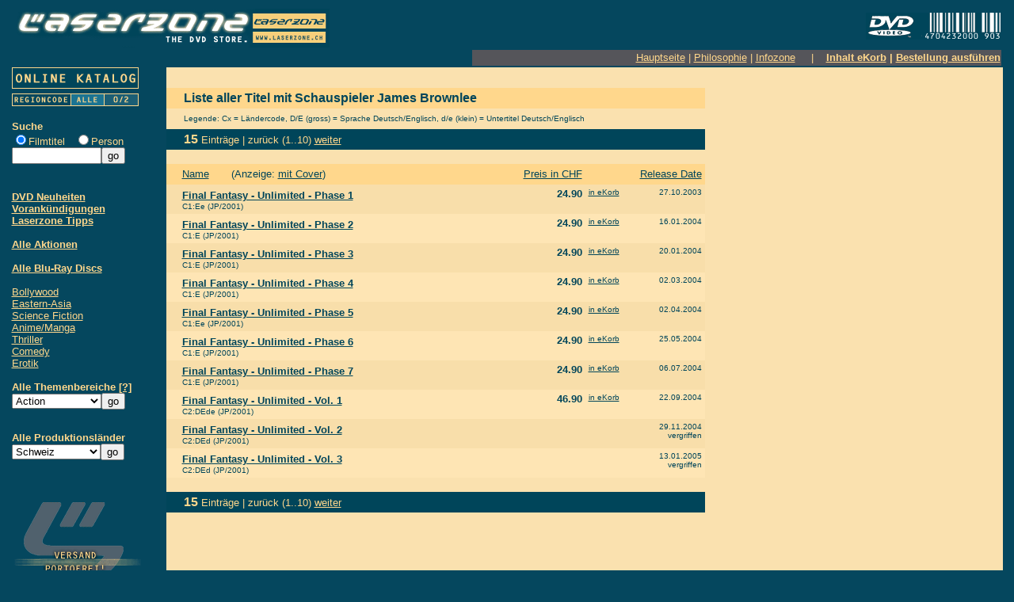

--- FILE ---
content_type: text/html
request_url: http://www.laserzone.ch/dvd/list.htm?typ=actor&param1=82619&param2=James%20Brownlee&sort=year
body_size: 7129
content:
<HTML>
<HEAD>
 <TITLE>Laserzone - DVD/Blu-ray Shop: Liste 82619</TITLE>
 <META NAME="DESCRIPTION" CONTENT="DVD Liste 82619 im Laserzone Shop">
 <META NAME="KEYWORDS" CONTENT="82619, Film, DVD, Angebot, kaufen, Laserzone">
 <META HTTP-EQUIV="Content-Type" CONTENT="text/html; charset=iso-8859-1">
 <script type="text/javascript" src="http://www.orgazmik.net/js/eg_modalshow.js"></script>
 <script type="text/javascript" src="http://ajax.googleapis.com/ajax/libs/jquery/1.4.0/jquery.min.js"></script>
 <script type="text/javascript" src="http://www.orgazmik.net/js/ofetcher.js"></script>
 <script type="text/javascript">
 
	$(document).ready(function(){
		var foo = [];
		$("td#trailer img").each( function(i, selected) {
			foo[i] = $(selected).attr("acode");
		});
		var myFetcher = new OFetcher();
		myFetcher.getLZTrailers(foo).onResult = function(trailers) {
			if (trailers.length > 0) {
				for ( var i in trailers ){
					$("td#trailer img[acode='" + trailers[i].Artikelcode + "']")
						.css("display","block")
						.attr("tcode",trailers[i].Trailercode)
						.click(function() {
							eg_modalShow("http://www.laserzone.ch/db/play_youtube.htm?code=" + $(this).attr("tcode"),656,496);
							return false;
						}
					);
				}
			}
		}
	});
	
 </script>
</HEAD>
<style type="text/css">
.gelb { background-color:#FFFF66; }
</style>
<BODY BGCOLOR="#05475E" TEXT="#00455A" LINK="#FFD78C" ALINK="#FFFFFF" VLINK="#FFD78C">
<DIV ALIGN=CENTER>
<TABLE BORDER=0 WIDTH=99%>
<TR>
 <TD ALIGN=LEFT>
 <a href="http://www.laserzone.ch/db/index.htm">
  <IMG SRC="http://www.laserzone.ch/logo1.gif" border="0">
 </a>
 </TD>
 <TD ALIGN=RIGHT>
 
 
 
  &nbsp &nbsp
 <IMG SRC="http://www.laserzone.ch/barcode.gif">
 </TD>
</TR>
<TR>
 <TD>
  <BR>
 </TD>
 <TD ALIGN=RIGHT BGCOLOR="#55555A">
<FONT FACE="ARIAL" SIZE=2 COLOR="#FFD78C">
<A HREF="http://www.laserzone.ch/dvd/index.htm">Hauptseite</A> | 
<A HREF="http://www.laserzone.ch/db/phil.htm">Philosophie</A> | 
<A HREF="http://www.laserzone.ch/db/infozone.htm">Infozone</A> &nbsp&nbsp&nbsp | &nbsp&nbsp&nbsp<B><A HREF="http://www.laserzone.ch/act/laserzone_db/cart.act">Inhalt eKorb</A> | <A HREF="http://www.laserzone.ch/act/laserzone_db/checkout0.act">Bestellung ausführen</A> </B></FONT>
 </TD>
</TR>
</TABLE>
<TABLE BORDER=0 WIDTH=99% CELLSPACING=0 CELLPADDING=0>
<TR>
 <TD WIDTH=200 VALIGN=TOP>
  <!-- Side Menu -->
  <FORM METHOD="POST" ACTION="//www.laserzone.ch/dvd/list.htm">
  <IMG SRC="//www.laserzone.ch/ti_katalog.gif"><br>
  <IMG SRC="//www.laserzone.ch/spacer.gif" WIDTH="4" HEIGHT="6"><BR>
  <MAP name="Status">
   <AREA shape="rect" coords="0,0,74,15" href="//www.laserzone.ch/dvd/codes.htm"> 
   <AREA shape="rect" coords="75,0,116,15" href="//www.laserzone.ch/dvd/regcode.htm?regcode=AL"> 
   <AREA shape="rect" coords="117,0,159,15" href="//www.laserzone.ch/dvd/regcode.htm?regcode=02"> 
  </MAP>
<IMG SRC="//www.laserzone.ch/lcode-all.gif" USEMAP="#Status" BORDER="0"><BR><BR>
  <FONT SIZE="2" FACE="ARIAL" COLOR="#FFD78C">
  <B>Suche</B><BR>
  <INPUT TYPE="RADIO" NAME="typ" value="title" CHECKED>Filmtitel &nbsp
  <INPUT TYPE="RADIO" NAME="typ" value="person">Person<BR>
  <FONT SIZE=3><INPUT TYPE="TEXT" NAME="param1" SIZE="12" MAXLENGTH="40"></FONT><INPUT TYPE="SUBMIT" VALUE="go"><BR>
  </FONT>
  </FORM>
  <BR>  
  <FONT SIZE="2" FACE="ARIAL" COLOR="#FFD78C">  
  <A HREF="//www.laserzone.ch/dvd/list.htm?typ=neuheit&param1=30"><B>DVD Neuheiten</B></A><BR>
  <A HREF="//www.laserzone.ch/dvd/list.htm?typ=voran"><B>Vorankündigungen</B></A><BR>
  <A HREF="//www.laserzone.ch/dvd/list.htm?typ=creme"><B>Laserzone Tipps</B></A><BR>
  <BR>
  <A HREF="//www.laserzone.ch/dvd/list.htm?typ=aktion"><B>Alle Aktionen</B></A><BR>
  <BR>
  <A HREF="//www.laserzone.ch/dvd/list.htm?typ=title&param1=blu-ray&param2=???&sort=name"><B>Alle Blu-Ray Discs</B></A><BR>
  <BR>
  <A HREF="//www.laserzone.ch/dvd/list.htm?typ=genre&param1=BOLLYWOOD">Bollywood</A><BR>
  <A HREF="//www.laserzone.ch/dvd/list.htm?typ=genre&param1=EASTERN">Eastern-Asia</A><BR>
  <A HREF="//www.laserzone.ch/dvd/list.htm?typ=genre&param1=SCIFI">Science Fiction</A><BR>
  <A HREF="//www.laserzone.ch/dvd/list.htm?typ=genre&param1=ANIMEMANGA">Anime/Manga</A><BR>
  <A HREF="//www.laserzone.ch/dvd/list.htm?typ=genre&param1=THRILLER">Thriller</A><BR>
  <A HREF="//www.laserzone.ch/dvd/list.htm?typ=genre&param1=COMEDY">Comedy</A><BR>
  <A HREF="//www.laserzone.ch/dvd/list.htm?typ=genre&param1=EROTIK">Erotik</A><BR>
  <BR>
  <FORM METHOD="POST" ACTION="//www.laserzone.ch/dvd/list.htm?typ=genre">
  <B>Alle Themenbereiche <A HREF="//www.laserzone.ch/dvd/genre.htm">[?]</A></B><BR>
  <SELECT NAME="param1">
  <OPTION VALUE="ACTION" >Action
  <OPTION VALUE="ABENTEUER" >Abenteuer
  <OPTION VALUE="ANIMAL" >Animalfilm
  <OPTION VALUE="ANIMEMANGA" >Anime-Manga
  <OPTION VALUE="ANIMATION" >Animation
  <OPTION VALUE="BMOVIE" >B-Movie
  <OPTION VALUE="BIOPIC" >BioPic
  <OPTION VALUE="BLACKCINEMA" >Black-Cinema
  <OPTION VALUE="BLAXPLOITATION" >Blaxploitation
  <OPTION VALUE="BOLLYWOOD" >Bollywood
  <OPTION VALUE="COMEDY" >Comedy
  <OPTION VALUE="DISASTER" >Disaster
  <OPTION VALUE="DISNEY" >Disney
  <OPTION VALUE="DOKUMENTAR" >Dokumentation
  <OPTION VALUE="DRAMA" >Drama
  <OPTION VALUE="EASTERN" >Eastern-Asia
  <OPTION VALUE="EPIC" >Epos
  <OPTION VALUE="EROTIK" >Erotik
  <OPTION VALUE="EXPLOITATION" >Exploitation
  <OPTION VALUE="FAMILY" >Familienfilm
  <OPTION VALUE="FANTASY" >Fantasy
  <OPTION VALUE="FILMNOIR" >Film-Noir
  <OPTION VALUE="GANGSTER" >Gangster
  <OPTION VALUE="GAY" >Gay-Movie
  <OPTION VALUE="HEIMATFILM" >Heimatfilm
  <OPTION VALUE="HISTORIENFILM" >Historienfilm
  <OPTION VALUE="HIPHOP" >Hip-Hop
  <OPTION VALUE="HONGKONG" >Hongkong
  <OPTION VALUE="HORROR" >Horror
  <OPTION VALUE="IMAX" >IMax
  <OPTION VALUE="INDEPENDENT" >Independent
  <OPTION VALUE="INTERAKTIV" >Interaktiv
  <OPTION VALUE="JAMESBOND" >James Bond
  <OPTION VALUE="JAZZ" >Jazz
  <OPTION VALUE="KARAOKE" >Karaoke
  <OPTION VALUE="KINDERFILM" >Kinderfilm
  <OPTION VALUE="KRIEGSFILM" >Kriegsfilm
  <OPTION VALUE="KRIMI" >Krimi
  <OPTION VALUE="KLASSISCH" >Klassisch
  <OPTION VALUE="KURZFILM" >Kurzfilm
  <OPTION VALUE="LEHRFILM" >Lehrfilm
  <OPTION VALUE="LITERATUR" >Literaturverfilm.
  <OPTION VALUE="LOVESTORY" >Lovestory
  <OPTION VALUE="MARTIALARTS" >Martial Arts
  <OPTION VALUE="MAERCHEN" >Märchen
  <OPTION VALUE="MISTERY" >Mistery
  <OPTION VALUE="MUSICAL" >Musical
  <OPTION VALUE="MUSIK" >Musik
  <OPTION VALUE="POPROCK" >Pop-Rock
  <OPTION VALUE="REGGAE" >Reggae
  <OPTION VALUE="REMAKE" >Remake
  <OPTION VALUE="ROADMOVIE" >Roadmovie
  <OPTION VALUE="SATIRE" >Satire
  <OPTION VALUE="SCIFI" >Sci-Fi
  <OPTION VALUE="SPAGWESTERN" >Spagh.Western
  <OPTION VALUE="SPECIALINTEREST" >Special Interest
  <OPTION VALUE="SPOOF" >Spoof
  <OPTION VALUE="SPORT" >Sport
  <OPTION VALUE="STANDUPCOMEDY" >Standup
  <OPTION VALUE="STARTREK" >StarTrek
  <OPTION VALUE="STUMMFILM" >Stummfilm
  <OPTION VALUE="SUSPENSE" >Suspense
  <OPTION VALUE="DEMONSTRATION" >Test-DVD
  <OPTION VALUE="THRILLER" >Thriller
  <OPTION VALUE="TVFILM" >TV-Film
  <OPTION VALUE="TVSERIE" >TV-Serie
  <OPTION VALUE="TVUNTERHALTUNG" >TV-Unterhalt.
  <OPTION VALUE="WESTERN" >Western
  </SELECT><INPUT TYPE="SUBMIT" VALUE="go">
  </FORM>
  <BR>
  <FORM METHOD="POST" ACTION="//www.laserzone.ch/dvd/list.htm?typ=land">
  <B>Alle Produktionsländer</B><BR>
  <SELECT NAME="param1">
  <OPTION VALUE="AF" >Afghanistan
  <OPTION VALUE="AL" >Albanien
  <OPTION VALUE="DZ" >Algerien
  <OPTION VALUE="AS" >Amerik. Samoa
  <OPTION VALUE="VI" >Amerikanische
  <OPTION VALUE="UM" >Amerikanische
  <OPTION VALUE="AD" >Andorra
  <OPTION VALUE="AO" >Angola
  <OPTION VALUE="AI" >Anguilla
  <OPTION VALUE="AQ" >Antarktis
  <OPTION VALUE="AG" >Antigua und B
  <OPTION VALUE="AE" >Arabische Emi
  <OPTION VALUE="AR" >Argentinien
  <OPTION VALUE="AM" >Armenien
  <OPTION VALUE="AW" >Aruba
  <OPTION VALUE="AZ" >Aserbaidschan
  <OPTION VALUE="AU" >Australien
  <OPTION VALUE="BS" >Bahamas
  <OPTION VALUE="BH" >Bahrain
  <OPTION VALUE="BD" >Bangladesch
  <OPTION VALUE="BB" >Barbados
  <OPTION VALUE="BY" >Belarus
  <OPTION VALUE="BE" >Belgien
  <OPTION VALUE="BZ" >Belize
  <OPTION VALUE="BJ" >Benin
  <OPTION VALUE="BM" >Bermuda
  <OPTION VALUE="BT" >Bhutan
  <OPTION VALUE="BO" >Bolivien
  <OPTION VALUE="BA" >Bosnien Herze
  <OPTION VALUE="BW" >Botsuana
  <OPTION VALUE="BV" >Bouvetinsel
  <OPTION VALUE="IO" >BrTerr im Ind
  <OPTION VALUE="BR" >Brasilien
  <OPTION VALUE="VG" >Britische Jun
  <OPTION VALUE="BN" >Brunei Daruss
  <OPTION VALUE="BG" >Bulgarien
  <OPTION VALUE="BF" >Burkina Faso
  <OPTION VALUE="BI" >Burundi
  <OPTION VALUE="CL" >Chile
  <OPTION VALUE="CN" >China
  <OPTION VALUE="CK" >Cookinseln
  <OPTION VALUE="CR" >Costa Rica
  <OPTION VALUE="CI" >Côte d"Ivoire
  <OPTION VALUE="DE" >Deutschland
  <OPTION VALUE="DM" >Dominica
  <OPTION VALUE="DO" >Dominikanisch
  <OPTION VALUE="LY" >Dschamahirija
  <OPTION VALUE="DJ" >Dschibuti
  <OPTION VALUE="DK" >Dänemark
  <OPTION VALUE="EC" >Ecuador
  <OPTION VALUE="SV" >El Salvador
  <OPTION VALUE="GB" >England (UK)
  <OPTION VALUE="ER" >Eritrea
  <OPTION VALUE="EE" >Estland
  <OPTION VALUE="FK" >Falklandinsel
  <OPTION VALUE="FJ" >Fidschi
  <OPTION VALUE="FI" >Finnland
  <OPTION VALUE="FR" >Frankreich
  <OPTION VALUE="GF" >Französisch-G
  <OPTION VALUE="PF" >Französisch-P
  <OPTION VALUE="TF" >Französische
  <OPTION VALUE="FO" >Färöer
  <OPTION VALUE="GA" >Gabun
  <OPTION VALUE="GM" >Gambia
  <OPTION VALUE="GE" >Georgien
  <OPTION VALUE="GH" >Ghana
  <OPTION VALUE="GI" >Gibraltar
  <OPTION VALUE="GD" >Grenada
  <OPTION VALUE="GR" >Griechenland
  <OPTION VALUE="GL" >Grönland
  <OPTION VALUE="GP" >Guadeloupe
  <OPTION VALUE="GU" >Guam
  <OPTION VALUE="GT" >Guatemala
  <OPTION VALUE="GN" >Guinea
  <OPTION VALUE="GW" >Guinea-Bissau
  <OPTION VALUE="GY" >Guyana
  <OPTION VALUE="HM" >H und McDonal
  <OPTION VALUE="HT" >Haiti
  <OPTION VALUE="HN" >Honduras
  <OPTION VALUE="HK" >Hongkong
  <OPTION VALUE="IN" >Indien
  <OPTION VALUE="ID" >Indonesien
  <OPTION VALUE="IQ" >Irak
  <OPTION VALUE="IR" >Iran
  <OPTION VALUE="IE" >Irland
  <OPTION VALUE="IS" >Island
  <OPTION VALUE="IL" >Israel
  <OPTION VALUE="IT" >Italien
  <OPTION VALUE="JM" >Jamaika
  <OPTION VALUE="JP" >Japan
  <OPTION VALUE="YE" >Jemen
  <OPTION VALUE="JO" >Jordanien
  <OPTION VALUE="YU" >Jugoslawien
  <OPTION VALUE="KY" >Kaimaninseln
  <OPTION VALUE="KH" >Kambodscha
  <OPTION VALUE="CM" >Kamerun
  <OPTION VALUE="CA" >Kanada
  <OPTION VALUE="CV" >Kap Verde
  <OPTION VALUE="KZ" >Kasachstan
  <OPTION VALUE="QA" >Katar
  <OPTION VALUE="KE" >Kenia
  <OPTION VALUE="KG" >Kirgisistan
  <OPTION VALUE="KI" >Kiribati
  <OPTION VALUE="CC" >Kokosinseln
  <OPTION VALUE="CO" >Kolumbien
  <OPTION VALUE="KM" >Komoren
  <OPTION VALUE="CD" >Kongo
  <OPTION VALUE="CG" >Kongo
  <OPTION VALUE="KR" >Korea
  <OPTION VALUE="HR" >Kroatien
  <OPTION VALUE="CU" >Kuba
  <OPTION VALUE="KW" >Kuwait
  <OPTION VALUE="LA" >Laos
  <OPTION VALUE="LS" >Lesotho
  <OPTION VALUE="LV" >Lettland
  <OPTION VALUE="LB" >Libanon
  <OPTION VALUE="LR" >Liberia
  <OPTION VALUE="LI" >Liechtenstein
  <OPTION VALUE="LT" >Litauen
  <OPTION VALUE="LU" >Luxemburg
  <OPTION VALUE="MO" >Macau
  <OPTION VALUE="MG" >Madagaskar
  <OPTION VALUE="MW" >Malawi
  <OPTION VALUE="MY" >Malaysia
  <OPTION VALUE="MV" >Malediven
  <OPTION VALUE="ML" >Mali
  <OPTION VALUE="MT" >Malta
  <OPTION VALUE="MA" >Marokko
  <OPTION VALUE="MH" >Marshallinsel
  <OPTION VALUE="MQ" >Martinique
  <OPTION VALUE="MR" >Mauretanien
  <OPTION VALUE="MU" >Mauritius
  <OPTION VALUE="YT" >Mayotte
  <OPTION VALUE="MK" >Mazedonien
  <OPTION VALUE="MX" >Mexiko
  <OPTION VALUE="FM" >Mikronesien
  <OPTION VALUE="MC" >Monaco
  <OPTION VALUE="MN" >Mongolei
  <OPTION VALUE="MS" >Montserrat
  <OPTION VALUE="MZ" >Mosambik
  <OPTION VALUE="MM" >Myanmar
  <OPTION VALUE="NA" >Namibia
  <OPTION VALUE="NR" >Nauru
  <OPTION VALUE="NP" >Nepal
  <OPTION VALUE="NC" >Neukaledonien
  <OPTION VALUE="NZ" >Neuseeland
  <OPTION VALUE="NI" >Nicaragua
  <OPTION VALUE="NL" >Niederlande
  <OPTION VALUE="AN" >Niederländisc
  <OPTION VALUE="NE" >Niger
  <OPTION VALUE="NG" >Nigeria
  <OPTION VALUE="NU" >Niue
  <OPTION VALUE="NF" >Norfolkinsel
  <OPTION VALUE="NO" >Norwegen
  <OPTION VALUE="MP" >Nördliche Mar
  <OPTION VALUE="OM" >Oman
  <OPTION VALUE="TP" >Osttimor
  <OPTION VALUE="PK" >Pakistan
  <OPTION VALUE="PW" >Palau
  <OPTION VALUE="PA" >Panama
  <OPTION VALUE="PG" >Papua-Neuguin
  <OPTION VALUE="PY" >Paraguay
  <OPTION VALUE="PE" >Peru
  <OPTION VALUE="PH" >Philippinen
  <OPTION VALUE="PN" >Pitcairninsel
  <OPTION VALUE="PL" >Polen
  <OPTION VALUE="PT" >Portugal
  <OPTION VALUE="PR" >Puerto Rico
  <OPTION VALUE="MD" >Republik Mold
  <OPTION VALUE="RW" >Ruanda
  <OPTION VALUE="RO" >Rumänien
  <OPTION VALUE="RU" >Russische Föd
  <OPTION VALUE="RE" >Réunion
  <OPTION VALUE="SB" >Salomonen
  <OPTION VALUE="ZM" >Sambia
  <OPTION VALUE="WS" >Samoa
  <OPTION VALUE="SM" >San Marino
  <OPTION VALUE="SH" >Santa Helena
  <OPTION VALUE="LC" >Santa. Lucia
  <OPTION VALUE="SA" >Saudi-Arabien
  <OPTION VALUE="SE" >Schweden
  <OPTION VALUE="CH" SELECTED>Schweiz
  <OPTION VALUE="SN" >Senegal
  <OPTION VALUE="SC" >Seychellen
  <OPTION VALUE="SL" >Sierra Leone
  <OPTION VALUE="ZW" >Simbabwe
  <OPTION VALUE="SG" >Singapur
  <OPTION VALUE="SK" >Slowakei
  <OPTION VALUE="SI" >Slowenien
  <OPTION VALUE="SO" >Somalia
  <OPTION VALUE="ES" >Spanien
  <OPTION VALUE="LK" >Sri Lanka
  <OPTION VALUE="KN" >St Kitts und
  <OPTION VALUE="PM" >St Pierre Miq
  <OPTION VALUE="VC" >St Vincent Gr
  <OPTION VALUE="SD" >Sudan
  <OPTION VALUE="SR" >Suriname
  <OPTION VALUE="SJ" >Svalbard Jan
  <OPTION VALUE="SZ" >Swasiland
  <OPTION VALUE="SY" >Syrien
  <OPTION VALUE="ST" >São Tomé Prin
  <OPTION VALUE="ZA" >Südafrika
  <OPTION VALUE="GS" >Südgeorgien
  <OPTION VALUE="TJ" >Tadschikistan
  <OPTION VALUE="TW" >Taiwan
  <OPTION VALUE="TZ" >Tansania
  <OPTION VALUE="TH" >Thailand
  <OPTION VALUE="TG" >Togo
  <OPTION VALUE="TK" >Tokelau
  <OPTION VALUE="TO" >Tonga
  <OPTION VALUE="TT" >Trinidad und
  <OPTION VALUE="TD" >Tschad
  <OPTION VALUE="CZ" >Tschechische
  <OPTION VALUE="TN" >Tunesien
  <OPTION VALUE="TM" >Turkmenistan
  <OPTION VALUE="TC" >Turks- Caicos
  <OPTION VALUE="TV" >Tuvalu
  <OPTION VALUE="TR" >Türkei
  <OPTION VALUE="US" >USA
  <OPTION VALUE="UG" >Uganda
  <OPTION VALUE="UA" >Ukraine
  <OPTION VALUE="XX" >Unbekannt
  <OPTION VALUE="HU" >Ungarn
  <OPTION VALUE="UY" >Uruguay
  <OPTION VALUE="UZ" >Usbekistan
  <OPTION VALUE="VU" >Vanuatu
  <OPTION VALUE="VA" >Vatikanstadt
  <OPTION VALUE="VE" >Venezuela
  <OPTION VALUE="VN" >Vietnam
  <OPTION VALUE="WF" >Wallis und Fu
  <OPTION VALUE="CX" >Weihnachtsins
  <OPTION VALUE="EH" >Westsahara
  <OPTION VALUE="CF" >Zentralafrika
  <OPTION VALUE="CY" >Zypern
  <OPTION VALUE="EG" >Ägypten
  <OPTION VALUE="GQ" >Äquatorial-Gu
  <OPTION VALUE="ET" >Äthiopien
  <OPTION VALUE="AT" >Österreich
  </SELECT><INPUT TYPE="SUBMIT" VALUE="go">
  </FORM>
  <BR>
  </FONT>
<!-- comm -->
  <!BR><!BR><!BR>
<!-- /comm -->
 <BR>
 <IMG SRC="//www.laserzone.ch/LZ.gif" BORDER=0><br>
 <br>
 <br>
 <a href="/db/laden.htm"><IMG SRC="//www.laserzone.ch/ladenbesuchen.jpg" BORDER=0></a><br>
 <br>
 <br>
 <FONT SIZE="1" FACE="ARIAL" COLOR="#50616D">DVD Versand mit riesiger Auswahl und portofreier Lieferung. Filme aus allen Bereichen: Comedy, Action, Drama, ...</FONT>
  <br>  <br>
 <br>
 <iframe src="//www.facebook.com/plugins/like.php?href=http%3A%2F%2Fwww.facebook.com%2FLaserzoneMovies&amp;send=false&amp;layout=standard&amp;width=100&amp;show_faces=false&amp;action=like&amp;colorscheme=light&amp;font&amp;height=35" scrolling="no" frameborder="0" style="border:none; overflow:hidden; width:160px; height:55px; background-color:#f9e0ae; padding: 8px" allowTransparency="false"></iframe>
  <!-- End Side Menu -->
 </TD>
 <TD WIDTH=10><IMG SRC="http://www.laserzone.ch/fake.gif" WIDTH=15></TD>
<!-- List header-->
 <TD BGCOLOR="#FAE1AF" VALIGN=TOP WIDTH=100%>
  <TABLE BORDER=0 CELLSPACING=0 CELLPADDING=4 WIDTH=680>
  <TR>
   <TD COLSPAN=5><BR></TD>
  </TR>
  <TR>
   <TD BGCOLOR="#FFD78C" WIDTH=10><BR></TD>
   <TD BGCOLOR="#FFD78C"><FONT FACE="ARIAL" SIZE=3 COLOR="#00455A">
   <B>Liste aller Titel
mit Schauspieler
James Brownlee</B>
   </TD>
   <TD BGCOLOR="#FFD78C" COLSPAN=3><BR></TD>
  </TR>
  <TR>
   <TD WIDTH=10><BR></TD>
   <TD COLSPAN=4>
   <FONT FACE="ARIAL" SIZE=1 COLOR="#00455A">Legende: Cx = Ländercode, D/E (gross) = Sprache Deutsch/Englisch, d/e (klein) = Untertitel Deutsch/Englisch
   </TD>
  </TR>
  <TR>
   <TD BGCOLOR="#00455A" WIDTH=10><BR></TD>
   <TD COLSPAN=3 BGCOLOR="#00455A">
    <FONT FACE="ARIAL" SIZE=3 COLOR="#FFD78C"><B>15</B></FONT><FONT FACE="ARIAL" SIZE=2 COLOR="#FFD78C"> Einträge | </FONT> <a nohref="http://www.laserzone.ch/dvd/list.htm?typ=actor&param1=82619&param2=James%20Brownlee&sort=year&skip=???"><FONT FACE="ARIAL" SIZE=2 COLOR="#FFD78C">zurück</FONT></a> <FONT FACE="ARIAL" SIZE=2 COLOR="#FFD78C">(1..10)</FONT> <a href="http://www.laserzone.ch/dvd/list.htm?typ=actor&param1=82619&param2=James%20Brownlee&sort=year&skip=10"><FONT FACE="ARIAL" SIZE=2 COLOR="#FFD78C">weiter</FONT></a>
   </TD>
   <TD ALIGN=RIGHT BGCOLOR="#00455A">
    &nbsp
   </TD>
  </TR>
  </TABLE>
<!-- List body -->
  <BR>
  <TABLE BORDER=0 CELLSPACING=0 CELLPADDING=4 WIDTH=680>
  <TR>
   <TD BGCOLOR="#FFD78C" WIDTH=10><BR></TD>
   <TD BGCOLOR="#FFD78C" WIDTH=410><A HREF="http://www.laserzone.ch/dvd/list.htm?typ=actor&param1=82619&param2=James%20Brownlee&sort=name"><FONT FACE="ARIAL" SIZE=2 COLOR="#00455A">Name</A> <FONT FACE="ARIAL" SIZE="2" COLOR="#00455A"> &nbsp;&nbsp;&nbsp;&nbsp;&nbsp;&nbsp;(Anzeige: <a href="covers.htm"><FONT FACE="ARIAL" SIZE="2" COLOR="#00455A">mit Cover</a>)</TD>
   <TD BGCOLOR="#FFD78C" WIDTH=30></TD>
   <TD BGCOLOR="#FFD78C" WIDTH=90 ALIGN=RIGHT><A HREF="http://www.laserzone.ch/dvd/list.htm?typ=actor&param1=82619&param2=James%20Brownlee&sort=price"><FONT FACE="ARIAL" SIZE=2 COLOR="#00455A">Preis in CHF</A></TD>
   <TD BGCOLOR="#FFD78C" WIDTH=50><FONT FACE="ARIAL" SIZE=2 COLOR="#00455A"><BR></TD>
   <TD BGCOLOR="#FFD78C" WIDTH=90 ALIGN=RIGHT><FONT FACE="ARIAL" SIZE=2 COLOR="#00455A"><A HREF="http://www.laserzone.ch/dvd/list.htm?typ=actor&param1=82619&param2=James%20Brownlee&sort=release"><FONT FACE="ARIAL" SIZE=2 COLOR="#00455A">Release Date</A></TD>
  </TR>
  <TR>
   <TD BGCOLOR="#F8DEAA" WIDTH=10></TD>
   <TD BGCOLOR="#F8DEAA" VALIGN=TOP> <A HREF="http://www.laserzone.ch/dvd/detail/1203595.htm"><FONT FACE="ARIAL" SIZE=2 COLOR="#00455A"><B>Final Fantasy - Unlimited - Phase 1</B></FONT></A> &nbsp  <BR>
      <FONT FACE="ARIAL" SIZE=1 COLOR="#00455A">C1:Ee (JP/2001)</FONT><BR>
   </TD>
   <td BGCOLOR="#F8DEAA" VALIGN=TOP id="trailer"> <a href="javascript:;"><img src="http://www.laserzone.ch/watchtrailer_small.png" acode="1203595" style="display:none;"></a> </td>
   <TD BGCOLOR="#F8DEAA" ALIGN=RIGHT VALIGN=TOP><FONT FACE="ARIAL" SIZE=2 COLOR="#00455A"><B>24.90</B></FONT></TD>
   <TD BGCOLOR="#F8DEAA" VALIGN=TOP><A HREF="http://www.laserzone.ch/act/laserzone_db/cart.act?action=ADD&nr=1203595"><FONT FACE="ARIAL" SIZE=1 COLOR="#00455A">in eKorb</FONT></A></TD>
   <TD BGCOLOR="#F8DEAA" ALIGN=RIGHT VALIGN=TOP><FONT FACE="ARIAL" SIZE=1 COLOR="#00455A">&nbsp &nbsp 27.10.2003<BR></FONT>
   </TD>
  </TR>
  <TR>
   <TD BGCOLOR="#FEE5B4" WIDTH=10></TD>
   <TD BGCOLOR="#FEE5B4" VALIGN=TOP> <A HREF="http://www.laserzone.ch/dvd/detail/1482030.htm"><FONT FACE="ARIAL" SIZE=2 COLOR="#00455A"><B>Final Fantasy - Unlimited - Phase 2</B></FONT></A> &nbsp  <BR>
      <FONT FACE="ARIAL" SIZE=1 COLOR="#00455A">C1:E (JP/2001)</FONT><BR>
   </TD>
   <td BGCOLOR="#FEE5B4" VALIGN=TOP id="trailer"> <a href="javascript:;"><img src="http://www.laserzone.ch/watchtrailer_small.png" acode="1482030" style="display:none;"></a> </td>
   <TD BGCOLOR="#FEE5B4" ALIGN=RIGHT VALIGN=TOP><FONT FACE="ARIAL" SIZE=2 COLOR="#00455A"><B>24.90</B></FONT></TD>
   <TD BGCOLOR="#FEE5B4" VALIGN=TOP><A HREF="http://www.laserzone.ch/act/laserzone_db/cart.act?action=ADD&nr=1482030"><FONT FACE="ARIAL" SIZE=1 COLOR="#00455A">in eKorb</FONT></A></TD>
   <TD BGCOLOR="#FEE5B4" ALIGN=RIGHT VALIGN=TOP><FONT FACE="ARIAL" SIZE=1 COLOR="#00455A">&nbsp &nbsp 16.01.2004<BR></FONT>
   </TD>
  </TR>
  <TR>
   <TD BGCOLOR="#F8DEAA" WIDTH=10></TD>
   <TD BGCOLOR="#F8DEAA" VALIGN=TOP> <A HREF="http://www.laserzone.ch/dvd/detail/1735958.htm"><FONT FACE="ARIAL" SIZE=2 COLOR="#00455A"><B>Final Fantasy - Unlimited - Phase 3</B></FONT></A> &nbsp  <BR>
      <FONT FACE="ARIAL" SIZE=1 COLOR="#00455A">C1:E (JP/2001)</FONT><BR>
   </TD>
   <td BGCOLOR="#F8DEAA" VALIGN=TOP id="trailer"> <a href="javascript:;"><img src="http://www.laserzone.ch/watchtrailer_small.png" acode="1735958" style="display:none;"></a> </td>
   <TD BGCOLOR="#F8DEAA" ALIGN=RIGHT VALIGN=TOP><FONT FACE="ARIAL" SIZE=2 COLOR="#00455A"><B>24.90</B></FONT></TD>
   <TD BGCOLOR="#F8DEAA" VALIGN=TOP><A HREF="http://www.laserzone.ch/act/laserzone_db/cart.act?action=ADD&nr=1735958"><FONT FACE="ARIAL" SIZE=1 COLOR="#00455A">in eKorb</FONT></A></TD>
   <TD BGCOLOR="#F8DEAA" ALIGN=RIGHT VALIGN=TOP><FONT FACE="ARIAL" SIZE=1 COLOR="#00455A">&nbsp &nbsp 20.01.2004<BR></FONT>
   </TD>
  </TR>
  <TR>
   <TD BGCOLOR="#FEE5B4" WIDTH=10></TD>
   <TD BGCOLOR="#FEE5B4" VALIGN=TOP> <A HREF="http://www.laserzone.ch/dvd/detail/1350514.htm"><FONT FACE="ARIAL" SIZE=2 COLOR="#00455A"><B>Final Fantasy - Unlimited - Phase 4</B></FONT></A> &nbsp  <BR>
      <FONT FACE="ARIAL" SIZE=1 COLOR="#00455A">C1:E (JP/2001)</FONT><BR>
   </TD>
   <td BGCOLOR="#FEE5B4" VALIGN=TOP id="trailer"> <a href="javascript:;"><img src="http://www.laserzone.ch/watchtrailer_small.png" acode="1350514" style="display:none;"></a> </td>
   <TD BGCOLOR="#FEE5B4" ALIGN=RIGHT VALIGN=TOP><FONT FACE="ARIAL" SIZE=2 COLOR="#00455A"><B>24.90</B></FONT></TD>
   <TD BGCOLOR="#FEE5B4" VALIGN=TOP><A HREF="http://www.laserzone.ch/act/laserzone_db/cart.act?action=ADD&nr=1350514"><FONT FACE="ARIAL" SIZE=1 COLOR="#00455A">in eKorb</FONT></A></TD>
   <TD BGCOLOR="#FEE5B4" ALIGN=RIGHT VALIGN=TOP><FONT FACE="ARIAL" SIZE=1 COLOR="#00455A">&nbsp &nbsp 02.03.2004<BR></FONT>
   </TD>
  </TR>
  <TR>
   <TD BGCOLOR="#F8DEAA" WIDTH=10></TD>
   <TD BGCOLOR="#F8DEAA" VALIGN=TOP> <A HREF="http://www.laserzone.ch/dvd/detail/1596988.htm"><FONT FACE="ARIAL" SIZE=2 COLOR="#00455A"><B>Final Fantasy - Unlimited - Phase 5</B></FONT></A> &nbsp  <BR>
      <FONT FACE="ARIAL" SIZE=1 COLOR="#00455A">C1:Ee (JP/2001)</FONT><BR>
   </TD>
   <td BGCOLOR="#F8DEAA" VALIGN=TOP id="trailer"> <a href="javascript:;"><img src="http://www.laserzone.ch/watchtrailer_small.png" acode="1596988" style="display:none;"></a> </td>
   <TD BGCOLOR="#F8DEAA" ALIGN=RIGHT VALIGN=TOP><FONT FACE="ARIAL" SIZE=2 COLOR="#00455A"><B>24.90</B></FONT></TD>
   <TD BGCOLOR="#F8DEAA" VALIGN=TOP><A HREF="http://www.laserzone.ch/act/laserzone_db/cart.act?action=ADD&nr=1596988"><FONT FACE="ARIAL" SIZE=1 COLOR="#00455A">in eKorb</FONT></A></TD>
   <TD BGCOLOR="#F8DEAA" ALIGN=RIGHT VALIGN=TOP><FONT FACE="ARIAL" SIZE=1 COLOR="#00455A">&nbsp &nbsp 02.04.2004<BR></FONT>
   </TD>
  </TR>
  <TR>
   <TD BGCOLOR="#FEE5B4" WIDTH=10></TD>
   <TD BGCOLOR="#FEE5B4" VALIGN=TOP> <A HREF="http://www.laserzone.ch/dvd/detail/1131653.htm"><FONT FACE="ARIAL" SIZE=2 COLOR="#00455A"><B>Final Fantasy - Unlimited - Phase 6</B></FONT></A> &nbsp  <BR>
      <FONT FACE="ARIAL" SIZE=1 COLOR="#00455A">C1:E (JP/2001)</FONT><BR>
   </TD>
   <td BGCOLOR="#FEE5B4" VALIGN=TOP id="trailer"> <a href="javascript:;"><img src="http://www.laserzone.ch/watchtrailer_small.png" acode="1131653" style="display:none;"></a> </td>
   <TD BGCOLOR="#FEE5B4" ALIGN=RIGHT VALIGN=TOP><FONT FACE="ARIAL" SIZE=2 COLOR="#00455A"><B>24.90</B></FONT></TD>
   <TD BGCOLOR="#FEE5B4" VALIGN=TOP><A HREF="http://www.laserzone.ch/act/laserzone_db/cart.act?action=ADD&nr=1131653"><FONT FACE="ARIAL" SIZE=1 COLOR="#00455A">in eKorb</FONT></A></TD>
   <TD BGCOLOR="#FEE5B4" ALIGN=RIGHT VALIGN=TOP><FONT FACE="ARIAL" SIZE=1 COLOR="#00455A">&nbsp &nbsp 25.05.2004<BR></FONT>
   </TD>
  </TR>
  <TR>
   <TD BGCOLOR="#F8DEAA" WIDTH=10></TD>
   <TD BGCOLOR="#F8DEAA" VALIGN=TOP> <A HREF="http://www.laserzone.ch/dvd/detail/1822328.htm"><FONT FACE="ARIAL" SIZE=2 COLOR="#00455A"><B>Final Fantasy - Unlimited - Phase 7</B></FONT></A> &nbsp  <BR>
      <FONT FACE="ARIAL" SIZE=1 COLOR="#00455A">C1:E (JP/2001)</FONT><BR>
   </TD>
   <td BGCOLOR="#F8DEAA" VALIGN=TOP id="trailer"> <a href="javascript:;"><img src="http://www.laserzone.ch/watchtrailer_small.png" acode="1822328" style="display:none;"></a> </td>
   <TD BGCOLOR="#F8DEAA" ALIGN=RIGHT VALIGN=TOP><FONT FACE="ARIAL" SIZE=2 COLOR="#00455A"><B>24.90</B></FONT></TD>
   <TD BGCOLOR="#F8DEAA" VALIGN=TOP><A HREF="http://www.laserzone.ch/act/laserzone_db/cart.act?action=ADD&nr=1822328"><FONT FACE="ARIAL" SIZE=1 COLOR="#00455A">in eKorb</FONT></A></TD>
   <TD BGCOLOR="#F8DEAA" ALIGN=RIGHT VALIGN=TOP><FONT FACE="ARIAL" SIZE=1 COLOR="#00455A">&nbsp &nbsp 06.07.2004<BR></FONT>
   </TD>
  </TR>
  <TR>
   <TD BGCOLOR="#FEE5B4" WIDTH=10></TD>
   <TD BGCOLOR="#FEE5B4" VALIGN=TOP> <A HREF="http://www.laserzone.ch/dvd/detail/1932344.htm"><FONT FACE="ARIAL" SIZE=2 COLOR="#00455A"><B>Final Fantasy - Unlimited - Vol. 1</B></FONT></A> &nbsp  <BR>
      <FONT FACE="ARIAL" SIZE=1 COLOR="#00455A">C2:DEde (JP/2001)</FONT><BR>
   </TD>
   <td BGCOLOR="#FEE5B4" VALIGN=TOP id="trailer"> <a href="javascript:;"><img src="http://www.laserzone.ch/watchtrailer_small.png" acode="1932344" style="display:none;"></a> </td>
   <TD BGCOLOR="#FEE5B4" ALIGN=RIGHT VALIGN=TOP><FONT FACE="ARIAL" SIZE=2 COLOR="#00455A"><B>46.90</B></FONT></TD>
   <TD BGCOLOR="#FEE5B4" VALIGN=TOP><A HREF="http://www.laserzone.ch/act/laserzone_db/cart.act?action=ADD&nr=1932344"><FONT FACE="ARIAL" SIZE=1 COLOR="#00455A">in eKorb</FONT></A></TD>
   <TD BGCOLOR="#FEE5B4" ALIGN=RIGHT VALIGN=TOP><FONT FACE="ARIAL" SIZE=1 COLOR="#00455A">&nbsp &nbsp 22.09.2004<BR></FONT>
   </TD>
  </TR>
  <TR>
   <TD BGCOLOR="#F8DEAA" WIDTH=10></TD>
   <TD BGCOLOR="#F8DEAA" VALIGN=TOP> <A HREF="http://www.laserzone.ch/dvd/detail/1151436.htm"><FONT FACE="ARIAL" SIZE=2 COLOR="#00455A"><B>Final Fantasy - Unlimited - Vol. 2</B></FONT></A> &nbsp  <BR>
      <FONT FACE="ARIAL" SIZE=1 COLOR="#00455A">C2:DEd (JP/2001)</FONT><BR>
   </TD>
   <td BGCOLOR="#F8DEAA" VALIGN=TOP id="trailer"> <a href="javascript:;"><img src="http://www.laserzone.ch/watchtrailer_small.png" acode="1151436" style="display:none;"></a> </td>
   <TD BGCOLOR="#F8DEAA" colspan="2"><BR></TD>
   <TD BGCOLOR="#F8DEAA" ALIGN=RIGHT VALIGN=TOP><FONT FACE="ARIAL" SIZE=1 COLOR="#00455A">&nbsp &nbsp 29.11.2004<BR>vergriffen<BR></FONT>
   </TD>
  </TR>
  <TR>
   <TD BGCOLOR="#FEE5B4" WIDTH=10></TD>
   <TD BGCOLOR="#FEE5B4" VALIGN=TOP> <A HREF="http://www.laserzone.ch/dvd/detail/1316318.htm"><FONT FACE="ARIAL" SIZE=2 COLOR="#00455A"><B>Final Fantasy - Unlimited - Vol. 3</B></FONT></A> &nbsp  <BR>
      <FONT FACE="ARIAL" SIZE=1 COLOR="#00455A">C2:DEd (JP/2001)</FONT><BR>
   </TD>
   <td BGCOLOR="#FEE5B4" VALIGN=TOP id="trailer"> <a href="javascript:;"><img src="http://www.laserzone.ch/watchtrailer_small.png" acode="1316318" style="display:none;"></a> </td>
   <TD BGCOLOR="#FEE5B4" colspan="2"><BR></TD>
   <TD BGCOLOR="#FEE5B4" ALIGN=RIGHT VALIGN=TOP><FONT FACE="ARIAL" SIZE=1 COLOR="#00455A">&nbsp &nbsp 13.01.2005<BR>vergriffen<BR></FONT>
   </TD>
  </TR>
  </TABLE>
<!-- Navigation Lower Panel -->
<br>
  <TABLE BORDER=0 CELLSPACING=0 CELLPADDING=4 WIDTH=680>
  <TR>
   <TD BGCOLOR="#00455A" WIDTH=10><BR></TD>
   <TD COLSPAN=3 BGCOLOR="#00455A">
    <FONT FACE="ARIAL" SIZE=3 COLOR="#FFD78C"><B>15</B></FONT><FONT FACE="ARIAL" SIZE=2 COLOR="#FFD78C"> Einträge | </FONT> <a nohref="http://www.laserzone.ch/dvd/list.htm?typ=actor&param1=82619&param2=James%20Brownlee&sort=year&skip=???"><FONT FACE="ARIAL" SIZE=2 COLOR="#FFD78C">zurück</FONT></a> <FONT FACE="ARIAL" SIZE=2 COLOR="#FFD78C">(1..10)</FONT> <a href="http://www.laserzone.ch/dvd/list.htm?typ=actor&param1=82619&param2=James%20Brownlee&sort=year&skip=10"><FONT FACE="ARIAL" SIZE=2 COLOR="#FFD78C">weiter</FONT></a>
   </TD>
   <TD ALIGN=RIGHT BGCOLOR="#00455A">
    &nbsp
   </TD>
  </TR>
  </TABLE>
<br>
<!-- End Navigation Lower Panel -->
 </TD>
<!-- END List -->
 <TD WIDTH=100 BGCOLOR="#FAE1AF">
   <BR>
 </TD>  
</TR>
</TABLE>
<BR>
<FONT SIZE=1 FACE=ARIAL COLOR="#FFFFFF">Copyright (c) 2002-2020 Laserzone AG - Kontakt: <A HREF="/cdn-cgi/l/email-protection#2841464e476844495b4d5a5247464d064b40"><span class="__cf_email__" data-cfemail="563f383039163a372533242c39383378353e">[email&#160;protected]</span></A> - Ladengeschäft: <A HREF="http://www.laserzone.ch/db/laden.htm">Werdstrasse 36, 8004 Zürich</A><BR>
Keine Gewähr auf die Verfügbarkeit der angezeigten Artikel.
<BR><BR>
</DIV>
<script data-cfasync="false" src="/cdn-cgi/scripts/5c5dd728/cloudflare-static/email-decode.min.js"></script><script defer src="https://static.cloudflareinsights.com/beacon.min.js/vcd15cbe7772f49c399c6a5babf22c1241717689176015" integrity="sha512-ZpsOmlRQV6y907TI0dKBHq9Md29nnaEIPlkf84rnaERnq6zvWvPUqr2ft8M1aS28oN72PdrCzSjY4U6VaAw1EQ==" data-cf-beacon='{"version":"2024.11.0","token":"84723d7925ff402584f7ee7cd2c887e1","r":1,"server_timing":{"name":{"cfCacheStatus":true,"cfEdge":true,"cfExtPri":true,"cfL4":true,"cfOrigin":true,"cfSpeedBrain":true},"location_startswith":null}}' crossorigin="anonymous"></script>
</BODY>
</HTML>